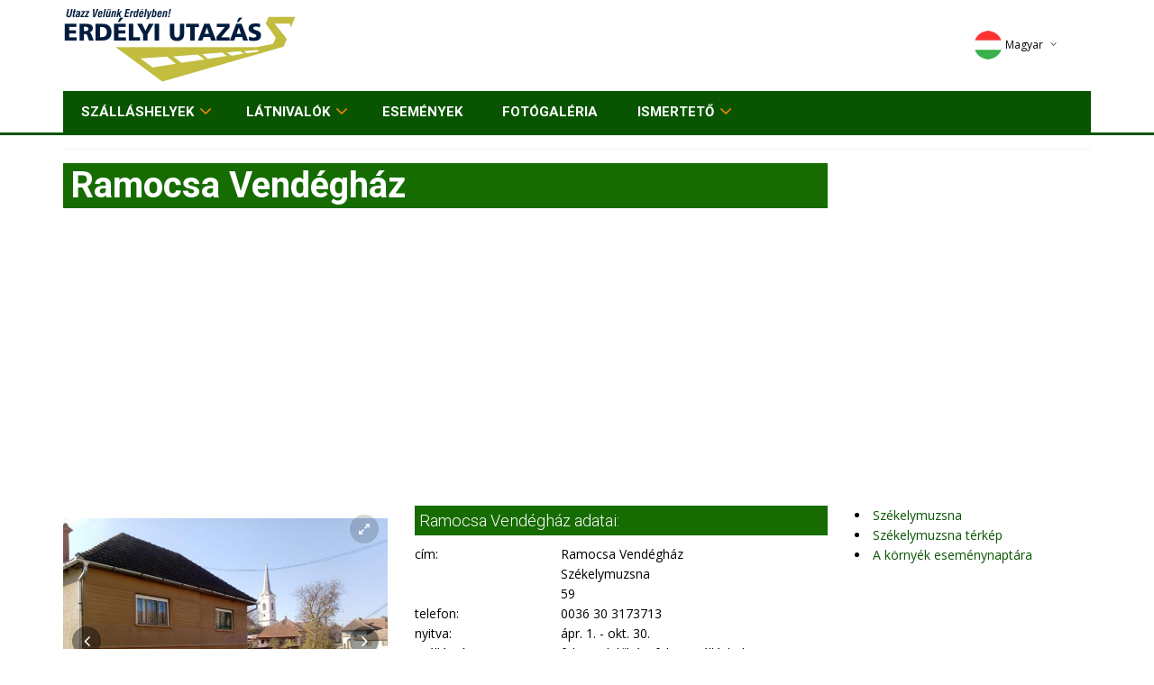

--- FILE ---
content_type: text/html; charset=iso-8859-2
request_url: https://www.erdelyiutazas.hu/magyar/sz/szekelymuzsna/ramocsa-vendeghaz-2533
body_size: 9916
content:
<!DOCTYPE HTML>
<html>

<head>

    <!-- meta -->
<title>Ramocsa Vendégház - Székelymuzsna - Erdélyi Utazás - Ramocsa Vendégház, szállás foglalás</title>
<meta NAME="DESCRIPTION" CONTENT="Székelymuzsna - Ramocsa Vendégház - Erdélyi Utazás - Ramocsa Vendégház - Székelymuzsna - Ramocsa Vendégház  -  Pünkösdi kirándulás Székelyföldre és Csíksomlyói búcsú 2018">
<meta HTTP-EQUIV="Content-Type" CONTENT="text/html; charset=iso-8859-2">
<meta HTTP-EQUIV="Content-Language" CONTENT="hu" /><meta name="RESOURCE-TYPE" CONTENT="DOCUMENT">
<meta name="DISTRIBUTION" CONTENT="GLOBAL">
<meta name="AUTHOR" CONTENT="Erdélyi Utazás">
<meta name="COPYRIGHT" CONTENT="Copyright (c) 2002-2026 by Erdélyi Utazás">
<meta name="KEYWORDS" CONTENT="utazás, utazas, szállások, szállás, szálláshelyek, szallas, szallasok, szallashelyek, szálláshely kereső, falusi szállások, falusi szállás, falusi szálláshelyek, szállás ajánlatok, turizmus, apartman, apartmanok, hotel, hotelek, panzió, üdülési csekk, panziók, falusi turizmus, szálloda, vendégház, vendégházak,">
<meta name="robots" content="index, follow" />
<meta NAME="RATING" CONTENT="GENERAL" />
<meta http-equiv="X-UA-Compatible" content="IE=IE9;IE=EmulateIE9" />

<link rel="apple-touch-icon" sizes="180x180" href="/icon/apple-touch-icon.png">
<link rel="icon" type="image/png" href="/icon/favicon-32x32.png" sizes="32x32">
<link rel="icon" type="image/png" href="/icon/favicon-16x16.png" sizes="16x16">
<link rel="manifest" href="/icon/manifest.json">
<link rel="mask-icon" href="/icon/safari-pinned-tab.svg" color="#ffffff">
<link rel="shortcut icon" href="/icon/favicon.ico">
<meta name="apple-mobile-web-app-title" content="Erdélyi Utazás">
<meta name="application-name" content="Erdélyi Utazás">
<meta name="msapplication-TileColor" content="#ffffff">
<meta name="msapplication-TileImage" content="/icon/mstile-144x144.png">
<meta name="msapplication-config" content="/icon/browserconfig.xml">
<meta name="theme-color" content="#ffffff">

<!-- /meta -->


    <meta content="text/html;charset=iso-8859-2" http-equiv="Content-Type">

    <meta name="viewport" content="width=device-width, initial-scale=1.0">

    <!-- GOOGLE FONTS -->
    <link href='https://fonts.googleapis.com/css?family=Roboto:400,300,100,500,700&subset=latin,latin-ext' rel='stylesheet' type='text/css'>
    <link href='https://fonts.googleapis.com/css?family=Open+Sans:400italic,400,300,600&subset=latin,latin-ext' rel='stylesheet' type='text/css'>


    <!-- /GOOGLE FONTS -->
    <link rel="stylesheet" href="/css/bootstrap.css">
    <link rel="stylesheet" href="/css/font-awesome.css">
    <link rel="stylesheet" href="/css/icomoon.css">
    <link rel="stylesheet" href="/css/styles.css">
    <link rel="stylesheet" href="/css/mystyles.css">
    <script src="/js/modernizr.js"></script>

<script data-ad-client="ca-pub-5620435866006650" async src="https://pagead2.googlesyndication.com/pagead/js/adsbygoogle.js"></script>

</head>

<body>

    <!-- FACEBOOK WIDGET -->
<div id="fb-root"></div>
<script>(function(d, s, id) {
  var js, fjs = d.getElementsByTagName(s)[0];
  if (d.getElementById(id)) return;
  js = d.createElement(s); js.id = id;
  js.src = "//connect.facebook.net/hu_HU/sdk.js#xfbml=1&version=v2.3&appId=243931315626161";
  fjs.parentNode.insertBefore(js, fjs);
}(document, 'script', 'facebook-jssdk'));</script>
    <!-- /FACEBOOK WIDGET -->

    <div class="global-wrap">
        <header id="main-header">
            <div class="header-top">
                <div class="container">
                    <div class="row">
                        <div class="col-md-3 col-sm-5">
                            <a class="logo" href="/">
                                <img src="/img/logo-invert.png" style="text-shadow:2px 5px 5px red;" alt="Erdélyi Utazás" title="Erdélyi Utazás - főoldal" />
                            </a>
                        </div>
                        <div class="col-md-7 col-sm-7">
                        </div>

                        <div class="col-md-2 col-sm-4">
                            <div class="top-user-area clearfix">
                                <ul class="top-user-area-list list list-horizontal list-border">



                                    <li class="top-user-area-lang nav-drop">
                                        <a href="#" aa="http://www.erdelyiutazas.hu/magyar/sz/szekelymuzsna/ramocsa-vendeghaz-2533" rel="nofollow">
                                            <img src="/img/flags/32/hu.png" alt="Magyar" title="Magyar" />Magyar<i class="fa fa-angle-down"></i><i class="fa fa-angle-up"></i>
                                        </a>
                                        <ul class="list nav-drop-menu">
                                            <li>
                                                <a title="Deutsch" href="http://www.siebenburgenreisen.de/Unterkunft/Mujna/Ramocsa-Vendeghaz-2533" rel="nofollow">
                                                    <img src="/img/flags/32/de.png" alt="Deutsch" title="Deutsch" /><span class="right">Deutsch</span>
                                                </a>
                                            </li>
                                            <li>
                                                <a title="English" href="http://www.erdelyiutazas.hu/english/sz/mujna/ramocsa-vendeghaz-2533" rel="nofollow">
                                                    <img src="/img/flags/32/en.png" alt="English" title="English" /><span class="right">English</span>
                                                </a>
                                            </li>
                                            <li>
                                                <a title="Romana" href="http://www.cazareinromania.com/cazare/mujna/ramocsa-vendeghaz-2533" rel="nofollow">
                                                    <img src="/img/flags/32/ro.png" alt="Romana" title="Romana" /><span class="right">Romana</span>
                                                </a>
                                            </li>
                                        </ul>
                                    </li>



                                </ul>
                            </div>
                        </div>
                    </div>
                </div>
            </div>
            <div class="container">
                <div class="nav">
                    <ul class="slimmenu" id="slimmenu">


                        <li><a href="/magyar/kereses/keres.html">Szálláshelyek</a>
                            <ul>
                                <li><a href="/magyar/wellness">Wellness hotelek</a></li>
                            </ul>
                        </li>


                        <li><a href="/magyar/kereses/keres.html?tip=LAT">Látnivalók</a>
				<Ul>
		                        <li><a href="/magyar/kereses/keres.html?tip=TEL">Települések</a></li>
				</ul>
                        </li>

                        <li><a href="/magyar/esemeny">Események</a></li>

                        <li><a href="/magyar/photos/search.html">Fotógaléria</a></li>




                        <li><a href="/magyar/main/ismerteto.html" rel="nofollow">Ismertető</a>
				<ul>
		                        <li><a href="/magyar/main/ajanlo.html">Ajánló</a></li>
		                        <li><a href="/magyar/main/szallasado.html" style="color:yellow" rel="nofollow">Szállásadóknak</a></li>
				</ul>
			</li>
                    </ul>
                </div>
            </div>
        </header>


        <div class="container">





            <div class="booking-item-details">
                <header class="booking-item-header">
                    <div class="row">
                        <div class="col-md-9">
                            <h2 class="lh1em">Ramocsa Vendégház</h2>

                        </div>
                        <div class="col-md-3">

<!-- AddThis Button BEGIN -->
<div class="addthis_toolbox addthis_default_style addthis_24x24_style" style="margin-left:30px">
<a class="addthis_button_facebook"></a>
<a class="addthis_button_google_plusone_share"></a>
<a class="addthis_button_twitter"></a>
<a class="addthis_button_startlap"></a>
<a class="addthis_button_email"></a>
<a class="addthis_button_tumblr"></a>
<a class="addthis_button_gmail"></a>
<a class="addthis_button_googletranslate"></a>
</div>
<script type="text/javascript" src="//s7.addthis.com/js/300/addthis_widget.js#pubid=ra-528d09e25ea7022d"></script>
<!-- AddThis Button END -->
                        </div>

                    </div>
                </header>
                <div class="row">
                    <div class="col-md-6 col-sm-12 col-xs-12 col-md-4 col-lg-4">
                        <div class="tabbable booking-details-tabbable">
                            <div class="tab-content">
                                <div class="tab-pane fade in active" id="tab-1">
                                    <div class="fotorama" data-allowfullscreen="true" data-nav="thumbs"
 data-width="100%"
     data-ratio="800/600"
     data-minwidth="240"
     data-maxwidth="1000"
     data-minheight="300"
data-loop="true"
data-autoplay="true"
     data-maxheight="100%">
  <img src="/images/photo/253/1-2533-478f5632b6b.jpg" alt="A_Utca frontunk" title="A_Utca frontunk" border="0"/>
  <img src="/images/photo/253/1-2533-3a1f9a3166b.jpg" alt="A_Utcakép" title="A_Utcakép" border="0"/>
  <img src="/images/photo/253/1-2533-33fe70cd07b.jpg" alt="B_Belső udvar_régebben" title="B_Belső udvar_régebben" border="0"/>
  <img src="/images/photo/253/1-2533-0251359de3b.jpg" alt="Belső udvar 2" title="Belső udvar 2" border="0"/>
  <img src="/images/photo/253/1-2533-21f747db43b.jpg" alt="B_Belső udvar3" title="B_Belső udvar3" border="0"/>
  <img src="/images/photo/253/1-2533-5763ff230eb.jpg" alt="Belső udvar 4" title="Belső udvar 4" border="0"/>
  <img src="/images/photo/253/1-2533-8bfe99f8fdb.jpg" alt="Étkező1" title="Étkező1" border="0"/>
  <img src="/images/photo/253/1-2533-25a8412b8cb.jpg" alt="Étkező3" title="Étkező3" border="0"/>
  <img src="/images/photo/253/1-2533-0fbc046329b.jpg" alt="Étkező4" title="Étkező4" border="0"/>
  <img src="/images/photo/253/1-2533-d235158538b.jpg" alt="Nappali4" title="Nappali4" border="0"/>
  <img src="/images/photo/253/1-2533-b5654d6a01b.jpg" alt="Nappali1" title="Nappali1" border="0"/>
  <img src="/images/photo/253/1-2533-b8edfe19dab.jpg" alt="Nappali 2" title="Nappali 2" border="0"/>
  <img src="/images/photo/253/1-2533-8bf07f4d39b.jpg" alt="Nappali 3" title="Nappali 3" border="0"/>
  <img src="/images/photo/253/1-2533-b6cc69cba1b.jpg" alt="Külön szoba1" title="Külön szoba1" border="0"/>
  <img src="/images/photo/253/1-2533-bc5eb99d38b.jpg" alt="Külön szoba2" title="Külön szoba2" border="0"/>
  <img src="/images/photo/253/1-2533-a318af701bb.jpg" alt="Fürdőszoba_emeleten" title="Fürdőszoba_emeleten" border="0"/>
  <img src="/images/photo/253/1-2533-f23103af98b.jpg" alt="WC_emeleten" title="WC_emeleten" border="0"/>
  <img src="/images/photo/253/1-2533-bf5e752096b.jpg" alt="Szoba lent5" title="Szoba lent5" border="0"/>
  <img src="/images/photo/253/1-2533-1401b9f27bb.jpg" alt="Szoba lent4" title="Szoba lent4" border="0"/>
  <img src="/images/photo/253/1-2533-a223f0d177b.jpg" alt="Konyha3" title="Konyha3" border="0"/>
  <img src="/images/photo/253/1-2533-b397e3595fb.jpg" alt="Konyha2" title="Konyha2" border="0"/>
  <img src="/images/photo/253/1-2533-3eacd3f417b.jpg" alt="Fürdőszoba_lenn" title="Fürdőszoba_lenn" border="0"/>
  <img src="/images/photo/253/1-2533-783e6f1ed8b.jpg" alt="Panoráma" title="Panoráma" border="0"/>
  <img src="/images/photo/253/1-2533-c6b1a6f41bb.jpg" alt="Panorám 2" title="Panorám 2" border="0"/>
  <img src="/images/photo/253/1-2533-7e76729ad7b.jpg" alt="Muzsna 2" title="Muzsna 2" border="0"/>
  <img src="/images/photo/253/1-2533-fd0d110f88b.jpg" alt="Muzsna 3" title="Muzsna 3" border="0"/>
  <img src="/images/photo/253/1-2533-76b6f3f9abb.jpg" alt="Muzsna 4" title="Muzsna 4" border="0"/>
  <img src="/images/photo/253/1-2533-50f565eee9b.jpg" alt="Ramocsa-völgy 1" title="Ramocsa-völgy 1" border="0"/>
  <img src="/images/photo/253/1-2533-ffc04df807b.jpg" alt="Ramocsa-völgy 2" title="Ramocsa-völgy 2" border="0"/>

                                    </div>
                                </div>
                                <div class="tab-pane fade" id="google-map-tab">
                                    <div id="map-canvas" style="width:100%; height:500px;"></div>
                                </div>
                            </div>
                        </div>
                    </div>
                    <div class="col-md-6 col-sm-12 col-xs-12 col-md-5 col-lg-5">




<div class="rebox nmt">
	<h5>Ramocsa Vendégház adatai:</h5>


  <div class="row">
    <div class="col-md-4 col-lg-4 col-sm-4 col-xs-4">cím: </div>
    <div class="col-md-8 col-lg-8 col-sm-8 col-xs-8">Ramocsa Vendégház<br />Székelymuzsna<br> 59</div>
  </div>
  <div class="row">
    <div class="col-md-4 col-lg-4 col-sm-4 col-xs-4">telefon: </div>
    <div class="col-md-8 col-lg-8 col-sm-8 col-xs-8">0036 30 3173713</div>
  </div>
  <div class="row">
    <div class="col-md-4 col-lg-4 col-sm-4 col-xs-4">nyitva: </div>
    <div class="col-md-8 col-lg-8 col-sm-8 col-xs-8">ápr. 1. - okt. 30.</div>
  </div>
  <div class="row">
    <div class="col-md-4 col-lg-4 col-sm-4 col-xs-4">szállás típusa: </div>
    <div class="col-md-8 col-lg-8 col-sm-8 col-xs-8">falusi üdülőház, falusi szálláshely, magánszálláshely</div>
  </div>
  <div class="row">
    <div class="col-md-4 col-lg-4 col-sm-4 col-xs-4">férőhely: </div>
    <div class="col-md-8 col-lg-8 col-sm-8 col-xs-8">3 szoba (11 ágy)</div>
  </div>
  <div class="row">
    <div class="col-md-4 col-lg-4 col-sm-4 col-xs-4">tájékoztató árak: </div>
    <div class="col-md-8 col-lg-8 col-sm-8 col-xs-8">3000 HUF / fő ellátás nélkül<br />4500 HUF / fő reggelivel<br />6000 HUF / fő félpanzióval</div>
  </div>


<br>
				<div>
					<center><a href="#" class="sendmail btn btn-primary xpopup-iframe" data-id="2533" data-x="1" data-lang="magyar" data-tip="S" xdata-toggle="myModal" xdata-effect="mfp-zoom-out" xinline_comment="lightbox"><i class="fa fa-envelope"></i> Üzenet küldése</a> &nbsp;



</center>

				</div>


			</div>

<!--
                              </div>
                            </div>
                            </div>
                            <div class="col-lg-6 col-md-6 col-sm-6 col-xs-12
col-lg-3 col-md-3 col-sm-12 col-xs-12 ">
-->
                    </div>
                    <div class="col-md-6 col-sm-12 col-xs-12 col-md-3 col-lg-3">


<li><a href="/magyar/telepules/szekelymuzsna-1292">Székelymuzsna</a></li><li><a href="/magyar/terkep/szekelymuzsna">Székelymuzsna térkép</a></li><li><a href="/magyar/esemeny/keres.html?st=on&kornyek=on&tkod=565">A környék eseménynaptára</a></li><br />


                    </div>
                </div>


		<div class="row">
			<div class="col-md-8">




			    <div class="rebox">
				<h5>ismertető</h5>

				<p style='font-size:15px'><a style="display:block;margin:4px;color:darkred;"  href="/download.php?id=430&t=1&ti=2533"><strong> &raquo; <u>Székelymuzsna</u></a><br /><a style="display:block;margin:4px;color:darkred;"  href="/download.php?id=370&t=1&ti=2533"><strong> &raquo; <u>Ramocsavirág</u></a><br /><a style="display:block;margin:4px;color:darkred;"  href="/download.php?id=429&t=1&ti=2533"><strong> &raquo; <u>Muzsna a NET-en, útvonalak és útvonaltérkép</u></a><br /><a style="display:block;margin:4px;color:darkred;"  href="/download.php?id=428&t=1&ti=2533"><strong> &raquo; <u>Ismertető</u></a><br /></p><p style='font-size:15px'><a  href="/download.php?id=430&t=1&ti=2533"><u>Székelymuzsna</u></a><br /><a  href="/download.php?id=370&t=1&ti=2533"><u>Ramocsavirág</u></a><br /><a  href="/download.php?id=429&t=1&ti=2533"><u>Muzsna a NET-en, útvonalak és útvonaltérkép</u></a><br /><a  href="/download.php?id=428&t=1&ti=2533"><u>Ismertető</u></a><br /></p><p class="sk"><p class="sk"><!-- [if gte mso 9]><xml>   <w:WordDocument>   
<w:View>Normal</w:View>    <w:Zoom>0</w:Zoom>   
<w:HyphenationZone>21</w:HyphenationZone>   
<w:DoNotOptimizeForBrowser/>   </w:WordDocument> 
</xml><![endif]--><!-- [if gte mso 9]><xml>   <w:WordDocument>   
<w:View>Normal</w:View>    <w:Zoom>0</w:Zoom>   
<w:HyphenationZone>21</w:HyphenationZone>   
<w:DoNotOptimizeForBrowser/>   </w:WordDocument> 
</xml><![endif]--><!-- [if gte mso 9]><xml>   <w:WordDocument>   
<w:View>Normal</w:View>    <w:Zoom>0</w:Zoom>   
<w:HyphenationZone>21</w:HyphenationZone>   
<w:DoNotOptimizeForBrowser/>   </w:WordDocument>  </xml><![endif]-->
<p style="text-align: center;"><strong>Pünkösdi kirándulás
Székelyföldre és Csíksomlyói búcsú</strong><br /><strong> 2018. május
15-22.</strong><br /><strong> 20 fős autóbusszal</strong></p>
<p class="sk"><strong><em>Program:</em></strong></p>
<p class="sk"><strong>1. nap</strong>   Indulás 6h-kor, Bp. Felvonulási tér,
Szeged, Arad, Déva. Útközben rövid<br />             séta Szegeden,
Aradon majd Déván.<br />             Szállás Déván, vagy környékén   
                                               420 km</p>
<p class="sk"><strong>2. nap</strong>   Reggeli után indulás Vajdahunyadra, a vár
meglátogatása, majd<br />             Gyulafehérvár (székesegyház és
vár), Segesvár (vár) és Fehéregyháza<br />             (Petőfi Múzeum)
érintésével az esti órákban érkezünk Székely-muzsnára,<br
/>             vacsora, szállás                                      
                                260 km</p>
<p class="sk"><strong>3. nap   </strong>Reggeli, kirándulás Székelyudvarhely és
környéke, Szováta,<br />             Muzsna szállás,
vacsora<strong>                                                       
                   </strong>150 km</p>
<p class="sk"><strong>4. nap</strong>   Reggeli után indulás Csíksomlyóra
(kegytemplom), a Madarasi Hargitára,<br />             majd Ivó
(ebédelési lehetőség pisztráng), Zetelaki víztározó tó.<br
/>             Szállás, vacsora Muzsnán                               
                          225 km</p>
<p class="sk"><strong>5. nap</strong>   Reggeli után 7h-kor indulás Csíksomlyóra
a búcsúba. Indulás vissza<br />             Muzsnára du. 6-7 óra
között. Virrasztási lehetőség Csíksomlyón        150 km</p>
<p class="sk"><strong>6. nap</strong>   Napfelkelte a kert végében (aki
szeretne), reggeli, majd indulás a<br />             virrasztókért,
innen Gyimesbükk, 1000 éves határ.<br />             Muzsna, szállás,
vacsora                                                           240
km</p>
<p class="sk"><strong>7. nap</strong>   Reggeli után indulás Marosvásárhely
érintésével Torockóra. Délután<br />             a Székelykő
megmászása, majd eltöltünk egy kellemes estét Szabolcs<br
/>             borozójában. Vacsora, szállás Torockón                 
                      250 km</p>
<p class="sk"><strong>8. nap</strong>   Reggeli után indulás hazafelé. Közben
megállunk a tordai sóbányában.<br />             Ha időnk engedi,
Kolozsvár a Szent Mihály templom és Mátyás király<br />            
szülőházának megtekintése, majd indulás haza a Királyhágón
keresztül.<br />             Érkezés Budapestre az esti órákban.    
                                       490 km</p>
<p class="sk"><strong><em>Részvételi díj: 9</em></strong><strong>5.500Ft,
</strong>mely tartalmazza a busz, és a félpanziós szállás
költségét.<br />                            Nem tartalmazza az
utasbiztosítás díját, amit mindenki maga intéz<br
/>                            igény szerint, valamint a múzeumi
belépőket.</p>
<p class="sk"><strong><em>Jelentkezni e-mailben:</em></strong><strong>       
</strong>                harasztieniko58@gmail.com</p>
<p class="sk"><strong><em>Telefonon:</em> </strong>                                  
    0630-317 3713</p>
<p class="sk"><strong><em>Fizetés 2 részletben:</em></strong>  1. részlet
jelentkezéskor, legkésőbb márc. 15-ig &#8211; 40.000Ft<br />
                                      2. részlet legkésőbb május 1-ig
&#8211; 55.500Ft<br />                                       Fizetés
készpénzben, vagy utalással<br /><strong>                          
</strong>         UniCredit Bank, bankszámlaszám: </p>
<p class="sk">Kívánom és remélem, hogy emlékezetes, szép hetet fogunk együtt
eltölteni!</p>
<p class="sk"><strong>Üdvözlettel:                                         
Haraszti Enikő</strong></p>
<p class="sk"><br /><br /></p>
<p class="MsoNormal" style="text-align: center;"
align="justify"><strong> </strong></p>
<p class="MsoNormal" style="text-align: center;"
align="center"><strong>Ramocsa Vendégház, Székelymuzsna<br />
</strong>Erdély, Székelyföld, Hargita megye</p>
<p class="sk"> </p>
<p class="MsoNormal">A falu határában van a Tündérek völgye. A
hagyomány szerint a Ramocsa nevű tündér járt erre, és léptei nyomán
gyönyörű virágok kezdtek nyílni. Egyedül itt nyílik májusban a
tündérek virága, a Ramocsa virág.</p>
<p class="MsoNormal"> </p>
<p class="MsoNormal">Vendégházunk Székelyudvarhely környéki
szálláshely, attól 25 km-re DNY-ra található.</p>
<p class="MsoNormal"> </p>
<p class="MsoNormal">Székelymuzsna (román neve: Mujna) működő szerves
közösség. Igazi falu, melynek lakói gazdálkodnak: művelik a falu
földjeit, birkát, kecskét, tehenet, bivalyt legeltetnek. Saját fa- és
tejfeldolgozó üzemmel rendelkezik.</p>
<p class="MsoNormal"> </p>
<p class="MsoNormal">A csaknem tiszta magyar faluban élelmiszerboltok,
kultúrház, 4 egyházi felekezet van, és itt működik a Viharsarok
Kulturális Egyesület is.</p>
<p class="MsoNormal"> </p>
<p class="MsoNormal">A falut övező dombok, a gyönyörű környezet, a jó
levegő, a csend és a falu lakóinak vendégszeretete a záloga annak,
hogy aki ide ellátogat, nagyon jól érezheti magát.</p>
<p class="MsoNormal">Szekerezés, vadászat szervezése megoldható.</p>
<p class="MsoNormal"> </p>
<p class="MsoNormal">Ideális a csendes elvonulásra, meditációs- vagy
alkotótábor rendezésére, kisgyermekes családok és baráti társaságok
számára is.</p>
<p class="MsoNormal"> </p>
<p class="MsoNormal">Rajtunk kívül a faluban több háznál van lehetőség
vendégek elhelyezésére, akikkel közösen akár 20-25 vendég számára is
tudunk szállást biztosítani.</p>
<p class="MsoNormal">Nyári gyermek tábor, nyelvi tábor (angol, magyar)
megtartása is lehetséges hozzáértő, tapasztalt vezetőkkel.</p>
<p class="MsoNormal"> </p>
<p class="MsoNormal">Földrajzi fekvésének köszönhetően csillagtúrák
kényelmes szálláshelye.</p>
<p class="MsoNormal"> </p>
<p class="MsoNormal">Közvetlen szomszédság:<br /> A falutól 7 km-re
fekszik Székelyderzs, ahol a világörökség részét képező unitárius
templom található, a Szent László freskókkal.<br /> Mindössze 15 km-re
van Székelydálya, a maga csodás templomával, annak festett kazettás
mennyezetével, freskóival.</p>
<p class="MsoNormal"> </p>
<p class="MsoNormal">A 25 km-re lévő Székelyudvarhelyen minden
szolgáltatás, bank, pénzváltó, gyógyszertár, üzletek, vendéglők,
wellness lehetőség és szórakozóhelyek megtalálhatók.<br /> Segesvár,
Fehéregyháza is 30 km-en belül elérhető.</p>
<p class="MsoNormal"> </p>
<p class="MsoNormal">A falu 150 km-es körzetében Székelyföld szinte
minden érdekessége, szépsége megtekinthető.</p>
<p class="MsoNormal"> </p>
<p class="MsoNormal" style="text-align: center;"
align="center"><strong>A Ramocsa Vendégház leírása:<br /> </strong>2
szinten 11 férőhely - 3 szoba, 1 nappali, felszerelt konyha, 2
zuhanyzó, 3 WC,<br /> tornác, nagy udvar-kert, sátorhely, zárt
tetőterasz (kilátó, napozó),<br /> parkolási lehetőség az udvaron</p>
<p class="MsoNormal" style="text-align: center;"
align="center"><strong>Részletezve:<br /> </strong>Földszinten: 1
szoba 3 férőhellyel, külön felszerelt konyha hűtővel, zuhanyzó +
WC.<br /> Emeleten: Nappali (benne 8 személyes asztal, hűtő, kávéfőző,
mikro), szoba 4 férőhellyel, zuhanyzó, 2 WC, + 1 külön bejáratú szoba
4 férőhellyel.</p>
<p class="MsoNormal" style="text-align: center;" align="center">A
vendégek kényelmét szolgálják a kertben felállítható felfújható
medence, kerti bútor, grillsütő, bogrács.</p>
<p class="MsoNormal" style="text-align: center;" align="center">Igény
szerint étkezést tudunk biztosítani - székely konyha családias
ízekkel, házi tehéntej, kemencében sült kenyér, szilva pálinka.</p>
<p class="MsoNormal" style="text-align: center;" align="center"> </p>
<p class="MsoNormal" style="text-align: center;"
align="center"><strong>SZOLGÁLTATÁSAINK - ÁRAINK:</strong></p>
<div align="center">
<table style="width: 100%; mso-cellspacing: 1.5pt;" border="1"
width="100%" cellpadding="0">
<tbody>
<tr style="height: 13.75pt;">
<td style="padding: 0.75pt; height: 13.75pt;" valign="top">
<p class="MsoNormal" style="text-align: center;"
align="center"><strong>SZÁLLÁS</strong> alapára, minimum 4 főtől</p>
</td>
<td style="padding: 0.75pt; height: 13.75pt;" valign="top">
<p class="MsoNormal" style="text-align: center;"
align="center">3.000Ft/fő/éj</p>
</td>
</tr>
<tr>
<td style="padding: 0.75pt;" valign="top">
<p class="MsoNormal" style="text-align: center;" align="center">4
főnél kevesebb vendég esetén a ház szállásdíja</p>
</td>
<td style="padding: 0.75pt;" valign="top">
<p class="MsoNormal" style="text-align: center;"
align="center">12.000Ft/éj</p>
</td>
</tr>
<tr>
<td style="padding: 0.75pt;" valign="top">
<p class="MsoNormal" style="text-align: center;" align="center">1 nap
foglalása esetén felár</p>
</td>
<td style="padding: 0.75pt;" valign="top">
<p class="MsoNormal" style="text-align: center;"
align="center">500Ft/fő</p>
</td>
</tr>
</tbody>
</table>
</div>
<p class="MsoNormal" style="text-align: center;"
align="center">Gyerekeknek 5 éves korig ingyenes külön ágy nélkül, de
ha van üres ágy, elfoglalhatja</p>
<p class="MsoNormal" style="text-align: center;"
align="center"><strong> </strong></p>
<p class="MsoNormal" style="text-align: center;"
align="center"><strong>ÉTKEZTETÉS</strong> igényelhető, de nem
kötelező:<br /> helyi jellegű házi koszt, az ősök íz világával</p>
<div align="center">
<table style="width: 100%; mso-cellspacing: 1.5pt;" border="1"
width="100%" cellpadding="0">
<tbody>
<tr>
<td style="padding: 0.75pt;" valign="top">
<p class="MsoNormal" style="text-align: center;"
align="center">Reggeli</p>
</td>
<td style="padding: 0.75pt;" valign="top">
<p class="MsoNormal" style="text-align: center;" align="center">1.000
Ft/fő</p>
</td>
</tr>
<tr>
<td style="padding: 0.75pt;" valign="top">
<p class="MsoNormal" style="text-align: center;"
align="center">Félpanzió (reggeli + estebéd)</p>
</td>
<td style="padding: 0.75pt;" valign="top">
<p class="MsoNormal" style="text-align: center;" align="center">3.000
Ft/fő</p>
</td>
</tr>
</tbody>
</table>
</div>
<p class="MsoNormal" style="text-align: center;" align="center"> </p>
<!-- [if gte mso 9]><xml>   <w:WordDocument>   
<w:View>Normal</w:View>    <w:Zoom>0</w:Zoom>   
<w:HyphenationZone>21</w:HyphenationZone>   
<w:DoNotOptimizeForBrowser/>   </w:WordDocument> 
</xml><![endif]--><!-- [if gte mso 9]><xml>   <w:WordDocument>   
<w:View>Normal</w:View>    <w:Zoom>0</w:Zoom>   
<w:HyphenationZone>21</w:HyphenationZone>   
<w:DoNotOptimizeForBrowser/>   </w:WordDocument> 
</xml><![endif]--><!-- [if gte mso 9]><xml>   <w:WordDocument>   
<w:View>Normal</w:View>    <w:Zoom>0</w:Zoom>   
<w:HyphenationZone>21</w:HyphenationZone>   
<w:DoNotOptimizeForBrowser/>   </w:WordDocument> 
</xml><![endif]--><!-- [if !mso]>  <style>  v:*
{behavior:url(#default#VML);}  o:* {behavior:url(#default#VML);}  w:*
{behavior:url(#default#VML);}  .shape {behavior:url(#default#VML);} 
</style>  <![endif]-->
<div align="left"><!-- [if gte mso 9]><xml>   <w:WordDocument>   
<w:View>Normal</w:View>    <w:Zoom>0</w:Zoom>   
<w:HyphenationZone>21</w:HyphenationZone>   
<w:DoNotOptimizeForBrowser/>   </w:WordDocument> 
</xml><![endif]--></div>
<!-- [if gte mso 9]><xml>   <w:WordDocument>   
<w:View>Normal</w:View>    <w:Zoom>0</w:Zoom>   
<w:HyphenationZone>21</w:HyphenationZone>   
<w:DoNotOptimizeForBrowser/>   </w:WordDocument>  </xml><![endif]-->
<p class="sk"> </p></p>			    </div>
			    <div class="rebox">
				<h5>Ramocsa Vendégház tulajdonságai</h5>
<p><b>Beszélt nyelvek:</b> magyar, angol<p><p><b>Szállás szolgáltatásai:</b> WC, zuhanyzó/fürdőkád, önellátó, reggeli, félpanzió, konyha, tűzhely, mikro, hűtőszekrény, mosógép, ebédlő, zárt parkoló, rádió, kert, grillezési lehetőség, kerti bútorok, tetőterasz, házi tej és tejtermékek, kerti bútor, gyermekmedence<p><b>Környék szolgáltatásai:</b> élelmiszerbolt, vadászat, természetjárás<p><br>			    </div>
			    <div class="rebox">
				<h5>Ramocsa Vendégház letölthető dokumentumok</h5>

				<p style='font-size:15px'><a style="display:block;margin:4px;color:darkred;"  href="/download.php?id=430&t=1&ti=2533"><strong> &raquo; <u>Székelymuzsna</u></strong></a><br /><a style="display:block;margin:4px;color:darkred;"  href="/download.php?id=370&t=1&ti=2533"><strong> &raquo; <u>Ramocsavirág</u></strong></a><br /><a style="display:block;margin:4px;color:darkred;"  href="/download.php?id=429&t=1&ti=2533"><strong> &raquo; <u>Muzsna a NET-en, útvonalak és útvonaltérkép</u></strong></a><br /><a style="display:block;margin:4px;color:darkred;"  href="/download.php?id=428&t=1&ti=2533"><strong> &raquo; <u>Ismertető</u></strong></a><br /></p>			    </div>
			</div>

			<div class="col-md-4">

<div id="likebox-wrapper">
<div class="fb-page" data-href="https://www.facebook.com/erdelyiutazas.hu" data-width="360" data-small-header="true" data-adapt-container-width="true" data-hide-cover="true" data-show-facepile="true" data-show-posts="false"><div class="fb-xfbml-parse-ignore"><blockquote cite="https://www.facebook.com/erdelyiutazas.hu"><a href="https://www.facebook.com/erdelyiutazas.hu">Erdélyi Utazás</a></blockquote></div></div>
</div>

<!-- ajanlokjobb -->
<!-- szavazas -->

<!-- /szavazas -->


<h4 class="boxhead">Fotók a régióból</h4>
<div class="xtext-center xkisajanlo row">
  <div class="col-md-6 col-xs-6 acc text-center">
   <div class="img img-responsive"><a href="/magyar/photos/view.html?id=2052"><img src="/images/userphotos/2052_21028a.jpg"></a></div>
   <div class="nev"><a href="/magyar/photos/view.html?id=2052">kelementelke 05</a></div>
   <div class="telep"><a href="/magyar/photos/view.html?id=2052">kelementelke</a></div>
  </div>
  <div class="col-md-6 col-xs-6 acc text-center">
   <div class="img img-responsive"><a href="/magyar/photos/view.html?id=1979"><img src="/images/userphotos/1979_18746a.jpg"></a></div>
   <div class="nev"><a href="/magyar/photos/view.html?id=1979">naplemente</a></div>
   <div class="telep"><a href="/magyar/photos/view.html?id=1979">naplemente a Hargitán</a></div>
  </div>
</div>

<!-- /ajanlokjobb -->


			</div>
                </div>

                <div class="gap"></div>

            </div>
            <div class="gap gap-small"></div>



            <div class="gap gap-small"></div>
        </div>



        <footer id="main-footer">
            <div class="container">
                <div class="row row-wrap">
                    <div class="col-md-3">
                        <a class="logo" href="/">
                            <img src="/img/logo-invert.png" alt="Erdélyi Utazás" title="Erdélyi Utazás" />
                        </a>
                    </div>

                    <div class="col-md-9">
&nbsp;<br>Erdélyi Utazás -
<a href="mailto:info@erdelyiutazas.hu" onmouseover="window.status='&Iacute;rjon e-mailt';" onmouseout="window.status='';" onfocus="window.status='&Iacute;rjon e-mailt';" onblur="window.status='';">E-mail</a>
 - <a href="/magyar/main/kapcsolat.html" rel="nofollow">Kapcsolat</a>
 - <a href="/magyar/main/jogitudnivalok.html" rel="nofollow"onmouseover="window.status='Jogi tudnivalók';" onmouseout="window.status='';" onfocus="window.status='Jogi tudnivalók';" onblur="window.status='';">Jogi tudnivalók</a>
 - <a href="/magyar/sitemap">szállások</a>
 - <a href="http://www.erdelyiutazas.hu/">Erdélyi Utazás</a>
<br> 
<br> 
copyright &copy; Erdélyi Utazás 2005-2026 &nbsp; &nbsp; All rights reserved !</center>
                    </div>

                </div>

            </div>
        </footer>

        <script src="/js/jquery.js"></script>
        <script src="/js/bootstrap.js"></script>
        <script src="/js/slimmenu.js"></script>
        <script src="/js/bootstrap-datepicker.js"></script>
	<script src="/js/locales/bootstrap-datepicker.hu.js"></script>

        <script src="/js/bootstrap-timepicker.js"></script>
        <script src="/js/dropit.js"></script>
        <script src="/js/ionrangeslider.js"></script>
        <script src="/js/icheck.js"></script>
        <script src="/js/fotorama.js"></script>
        <script src="/js/typeahead.js"></script>
        <script src="/js/card-payment.js"></script>
        <script src="/js/magnific.js"></script>
        <script src="/js/owl-carousel.js"></script>
        <script src="/js/fitvids.js"></script>
        <script src="/js/tweet.js"></script>
        <script src="/js/countdown.js"></script>
        <script src="/js/gridrotator.js"></script>

        <script src="/js/custom.js"></script>

        <script src="/js/masonry.pkgd.min.js"></script>

<SCRIPT src="/js/alap.js" type="text/javascript"></SCRIPT>
<script src="/js/site.js"></script>

<script>
jQuery('document').ready( function() {


	$('#myModal').modal({backdrop: 'static', keyboard: false, show:false });

	$('[data-toggle="myModal"]').on('click',
              function(e) {
                e.preventDefault();
		var $this = $(this);
/*
                $('#ajaxModal').remove();
                var $this = $(this)
                  , $remote = $this.data('remote') || $this.attr('href')
                  , $modal = $('<div class="modal" id="ajaxModal"><div class="modal-body"></div></div>');
                // $('body').append($modal);
*/

		$("#myModal .modal-body").text('Betöltés folyamatban...');
//		$("#myModal .modal").modal({backdrop: 'static', keyboard: false});
		$("#myModal").modal("show");

                var $remote = $this.data('remote') || $this.attr('href');

                $('#newModal').html('');

		$.get( $remote, function(data) {
			// $('<div class="modal hide fade">' + data + '</div>').modal();
			$("#myModal").modal("hide");
			$('#newModal').html( data );
		}).success(function() {

//			$("#myModal .modal").modal("hide");
                       	$('#newModal .modal').modal({backdrop: 'static', keyboard: false});
//			$('#newModal .modal').modal("show");
			$('#newModal .modal .modal-body input:text:visible:first').focus();
		});



//		$(".modal-body").load($this.attr("href"));
//                $('.modal-dialog').modal();{backdrop: 'static', keyboard: false});
//                $('.modal-dialog').modal({backdrop: 'static', keyboard: false});

//		$modal = $('.modal-dialog');
//		$(  $remote ).modal('open');
//                $modal.modal({backdrop: 'static', keyboard: false});
//                $modal.load($remote);
              }
            );
}
);
</script>


    </div>
    </div>
    </div>

  <!-- Modal -->
  <div class="modal fade" id="myModal" role="dialog">
    <div class="modal-dialog">
    
      <!-- Modal content-->
      <div class="modal-content">
        <div class="modal-header">
          <button type="button" class="close" data-dismiss="modal">&times;</button>
          <h4 class="modal-title"></h4>
        </div>
        <div class="modal-body">
          <p>a</p>
        </div>
        <div class="modal-footer">
          <button type="button" class="btn btn-default" data-dismiss="modal">Close</button>

            <a href="#" class="btn btn-white" data-dismiss="modal">Close</a>
            <a href="#" class="btn btn-primary">Button</a>
            <a href="#" class="btn btn-primary">Another button...</a>
        </div>
      </div>
      
    </div>
  </div>
  
  <!-- Modal -->

<div id="newModal"></div>



<center>
<script src="https://www.google-analytics.com/urchin.js" type="text/javascript">
</script>
<script type="text/javascript">
_uacct = "UA-223520-1";
urchinTracker();
</script>

<!-- ================ STATELIT | START ============== -->
<script language="javascript" src="https://statelit.hu/stat/blank_1253_.js"></script>
<noscript>
<img src="https://statelit.hu/stat/blank_1253_.png" border="0" width="1" height="1">
</noscript>
<!-- ================ STATELIT | END ================ -->
</center>


<!-- stat -->

<!-- /stat -->





<div style='height:1px'><img src="/stat/session-SZA/2533/r.gif" width="1" height="1" style="width:1px;height:1px;"/></div></body>

</html>

--- FILE ---
content_type: text/html; charset=utf-8
request_url: https://www.google.com/recaptcha/api2/aframe
body_size: 267
content:
<!DOCTYPE HTML><html><head><meta http-equiv="content-type" content="text/html; charset=UTF-8"></head><body><script nonce="oFMTtWcTKSxEpmDuNuXkGQ">/** Anti-fraud and anti-abuse applications only. See google.com/recaptcha */ try{var clients={'sodar':'https://pagead2.googlesyndication.com/pagead/sodar?'};window.addEventListener("message",function(a){try{if(a.source===window.parent){var b=JSON.parse(a.data);var c=clients[b['id']];if(c){var d=document.createElement('img');d.src=c+b['params']+'&rc='+(localStorage.getItem("rc::a")?sessionStorage.getItem("rc::b"):"");window.document.body.appendChild(d);sessionStorage.setItem("rc::e",parseInt(sessionStorage.getItem("rc::e")||0)+1);localStorage.setItem("rc::h",'1768861049013');}}}catch(b){}});window.parent.postMessage("_grecaptcha_ready", "*");}catch(b){}</script></body></html>